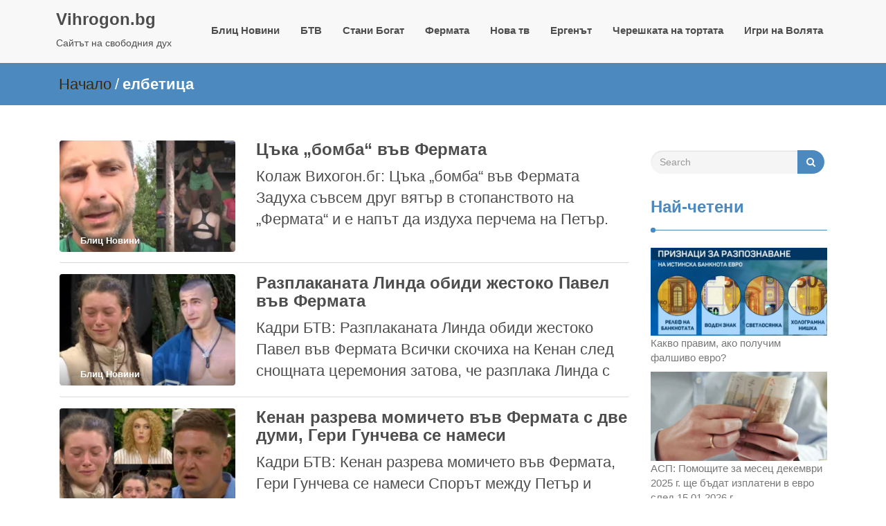

--- FILE ---
content_type: text/html; charset=utf-8
request_url: https://www.google.com/recaptcha/api2/aframe
body_size: 268
content:
<!DOCTYPE HTML><html><head><meta http-equiv="content-type" content="text/html; charset=UTF-8"></head><body><script nonce="ytSZtmhjPA9C5zFtWTBIFA">/** Anti-fraud and anti-abuse applications only. See google.com/recaptcha */ try{var clients={'sodar':'https://pagead2.googlesyndication.com/pagead/sodar?'};window.addEventListener("message",function(a){try{if(a.source===window.parent){var b=JSON.parse(a.data);var c=clients[b['id']];if(c){var d=document.createElement('img');d.src=c+b['params']+'&rc='+(localStorage.getItem("rc::a")?sessionStorage.getItem("rc::b"):"");window.document.body.appendChild(d);sessionStorage.setItem("rc::e",parseInt(sessionStorage.getItem("rc::e")||0)+1);localStorage.setItem("rc::h",'1770143703442');}}}catch(b){}});window.parent.postMessage("_grecaptcha_ready", "*");}catch(b){}</script></body></html>